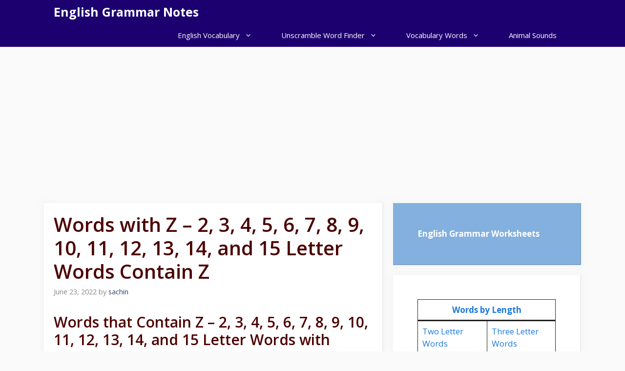

--- FILE ---
content_type: text/html; charset=UTF-8
request_url: https://englishgrammarnotes.com/words-with-z/
body_size: 11309
content:
<!DOCTYPE html><html lang="en-US"><head><meta charset="UTF-8"><title>Words with Z – 2, 3, 4, 5, 6, 7, 8, 9, 10, 11, 12, 13, 14, and 15 Letter Words Contain Z &#8211; English Grammar Notes</title><meta name='robots' content='max-image-preview:large' /><style>img:is([sizes="auto" i],[sizes^="auto," i]){contain-intrinsic-size:3000px 1500px}</style><meta name="viewport" content="width=device-width, initial-scale=1"><link rel="stylesheet" media="print" onload="this.onload=null;this.media='all';" id="ao_optimized_gfonts" href="https://fonts.googleapis.com/css?family=Open+Sans%3A300%2Cregular%2Citalic%2C600%2C700&amp;display=swap"><link rel='dns-prefetch' href='//stats.wp.com' /><link href='https://fonts.gstatic.com' crossorigin rel='preconnect' /><link href='https://fonts.googleapis.com' crossorigin rel='preconnect' /><link href='https://connect.facebook.net' rel='preconnect' /><link href='https://www.google-analytics.com' rel='preconnect' /><link href='https://www.googletagmanager.com' rel='preconnect' /><link rel="alternate" type="application/rss+xml" title="English Grammar Notes &raquo; Feed" href="https://englishgrammarnotes.com/feed/" /><link rel="alternate" type="application/rss+xml" title="English Grammar Notes &raquo; Comments Feed" href="https://englishgrammarnotes.com/comments/feed/" /><link rel="alternate" type="application/rss+xml" title="English Grammar Notes &raquo; Words with Z – 2, 3, 4, 5, 6, 7, 8, 9, 10, 11, 12, 13, 14, and 15 Letter Words Contain Z Comments Feed" href="https://englishgrammarnotes.com/words-with-z/feed/" /><link rel='stylesheet' id='wp-block-library-css' href='https://englishgrammarnotes.com/wp-includes/css/dist/block-library/style.min.css' media='all' /><style id='classic-theme-styles-inline-css'>/*! This file is auto-generated */
.wp-block-button__link{color:#fff;background-color:#32373c;border-radius:9999px;box-shadow:none;text-decoration:none;padding:calc(.667em + 2px) calc(1.333em + 2px);font-size:1.125em}.wp-block-file__button{background:#32373c;color:#fff;text-decoration:none}</style><link rel='stylesheet' id='wpzoom-social-icons-block-style-css' href='https://englishgrammarnotes.com/wp-content/cache/autoptimize/css/autoptimize_single_f58316e9b2d53befb4986b2ce25fe067.css' media='all' /><link rel='stylesheet' id='mediaelement-css' href='https://englishgrammarnotes.com/wp-includes/js/mediaelement/mediaelementplayer-legacy.min.css' media='all' /><link rel='stylesheet' id='wp-mediaelement-css' href='https://englishgrammarnotes.com/wp-includes/js/mediaelement/wp-mediaelement.min.css' media='all' /><style id='jetpack-sharing-buttons-style-inline-css'>.jetpack-sharing-buttons__services-list{display:flex;flex-direction:row;flex-wrap:wrap;gap:0;list-style-type:none;margin:5px;padding:0}.jetpack-sharing-buttons__services-list.has-small-icon-size{font-size:12px}.jetpack-sharing-buttons__services-list.has-normal-icon-size{font-size:16px}.jetpack-sharing-buttons__services-list.has-large-icon-size{font-size:24px}.jetpack-sharing-buttons__services-list.has-huge-icon-size{font-size:36px}@media print{.jetpack-sharing-buttons__services-list{display:none!important}}.editor-styles-wrapper .wp-block-jetpack-sharing-buttons{gap:0;padding-inline-start:0}ul.jetpack-sharing-buttons__services-list.has-background{padding:1.25em 2.375em}</style><style id='global-styles-inline-css'>:root{--wp--preset--aspect-ratio--square:1;--wp--preset--aspect-ratio--4-3:4/3;--wp--preset--aspect-ratio--3-4:3/4;--wp--preset--aspect-ratio--3-2:3/2;--wp--preset--aspect-ratio--2-3:2/3;--wp--preset--aspect-ratio--16-9:16/9;--wp--preset--aspect-ratio--9-16:9/16;--wp--preset--color--black:#000;--wp--preset--color--cyan-bluish-gray:#abb8c3;--wp--preset--color--white:#fff;--wp--preset--color--pale-pink:#f78da7;--wp--preset--color--vivid-red:#cf2e2e;--wp--preset--color--luminous-vivid-orange:#ff6900;--wp--preset--color--luminous-vivid-amber:#fcb900;--wp--preset--color--light-green-cyan:#7bdcb5;--wp--preset--color--vivid-green-cyan:#00d084;--wp--preset--color--pale-cyan-blue:#8ed1fc;--wp--preset--color--vivid-cyan-blue:#0693e3;--wp--preset--color--vivid-purple:#9b51e0;--wp--preset--color--contrast:var(--contrast);--wp--preset--color--contrast-2:var(--contrast-2);--wp--preset--color--contrast-3:var(--contrast-3);--wp--preset--color--base:var(--base);--wp--preset--color--base-2:var(--base-2);--wp--preset--color--base-3:var(--base-3);--wp--preset--color--accent:var(--accent);--wp--preset--color--accent-2:var(--accent-2);--wp--preset--color--accent-hover:var(--accent-hover);--wp--preset--gradient--vivid-cyan-blue-to-vivid-purple:linear-gradient(135deg,rgba(6,147,227,1) 0%,#9b51e0 100%);--wp--preset--gradient--light-green-cyan-to-vivid-green-cyan:linear-gradient(135deg,#7adcb4 0%,#00d082 100%);--wp--preset--gradient--luminous-vivid-amber-to-luminous-vivid-orange:linear-gradient(135deg,rgba(252,185,0,1) 0%,rgba(255,105,0,1) 100%);--wp--preset--gradient--luminous-vivid-orange-to-vivid-red:linear-gradient(135deg,rgba(255,105,0,1) 0%,#cf2e2e 100%);--wp--preset--gradient--very-light-gray-to-cyan-bluish-gray:linear-gradient(135deg,#eee 0%,#a9b8c3 100%);--wp--preset--gradient--cool-to-warm-spectrum:linear-gradient(135deg,#4aeadc 0%,#9778d1 20%,#cf2aba 40%,#ee2c82 60%,#fb6962 80%,#fef84c 100%);--wp--preset--gradient--blush-light-purple:linear-gradient(135deg,#ffceec 0%,#9896f0 100%);--wp--preset--gradient--blush-bordeaux:linear-gradient(135deg,#fecda5 0%,#fe2d2d 50%,#6b003e 100%);--wp--preset--gradient--luminous-dusk:linear-gradient(135deg,#ffcb70 0%,#c751c0 50%,#4158d0 100%);--wp--preset--gradient--pale-ocean:linear-gradient(135deg,#fff5cb 0%,#b6e3d4 50%,#33a7b5 100%);--wp--preset--gradient--electric-grass:linear-gradient(135deg,#caf880 0%,#71ce7e 100%);--wp--preset--gradient--midnight:linear-gradient(135deg,#020381 0%,#2874fc 100%);--wp--preset--font-size--small:13px;--wp--preset--font-size--medium:20px;--wp--preset--font-size--large:36px;--wp--preset--font-size--x-large:42px;--wp--preset--spacing--20:.44rem;--wp--preset--spacing--30:.67rem;--wp--preset--spacing--40:1rem;--wp--preset--spacing--50:1.5rem;--wp--preset--spacing--60:2.25rem;--wp--preset--spacing--70:3.38rem;--wp--preset--spacing--80:5.06rem;--wp--preset--shadow--natural:6px 6px 9px rgba(0,0,0,.2);--wp--preset--shadow--deep:12px 12px 50px rgba(0,0,0,.4);--wp--preset--shadow--sharp:6px 6px 0px rgba(0,0,0,.2);--wp--preset--shadow--outlined:6px 6px 0px -3px rgba(255,255,255,1),6px 6px rgba(0,0,0,1);--wp--preset--shadow--crisp:6px 6px 0px rgba(0,0,0,1)}:where(.is-layout-flex){gap:.5em}:where(.is-layout-grid){gap:.5em}body .is-layout-flex{display:flex}.is-layout-flex{flex-wrap:wrap;align-items:center}.is-layout-flex>:is(*,div){margin:0}body .is-layout-grid{display:grid}.is-layout-grid>:is(*,div){margin:0}:where(.wp-block-columns.is-layout-flex){gap:2em}:where(.wp-block-columns.is-layout-grid){gap:2em}:where(.wp-block-post-template.is-layout-flex){gap:1.25em}:where(.wp-block-post-template.is-layout-grid){gap:1.25em}.has-black-color{color:var(--wp--preset--color--black) !important}.has-cyan-bluish-gray-color{color:var(--wp--preset--color--cyan-bluish-gray) !important}.has-white-color{color:var(--wp--preset--color--white) !important}.has-pale-pink-color{color:var(--wp--preset--color--pale-pink) !important}.has-vivid-red-color{color:var(--wp--preset--color--vivid-red) !important}.has-luminous-vivid-orange-color{color:var(--wp--preset--color--luminous-vivid-orange) !important}.has-luminous-vivid-amber-color{color:var(--wp--preset--color--luminous-vivid-amber) !important}.has-light-green-cyan-color{color:var(--wp--preset--color--light-green-cyan) !important}.has-vivid-green-cyan-color{color:var(--wp--preset--color--vivid-green-cyan) !important}.has-pale-cyan-blue-color{color:var(--wp--preset--color--pale-cyan-blue) !important}.has-vivid-cyan-blue-color{color:var(--wp--preset--color--vivid-cyan-blue) !important}.has-vivid-purple-color{color:var(--wp--preset--color--vivid-purple) !important}.has-black-background-color{background-color:var(--wp--preset--color--black) !important}.has-cyan-bluish-gray-background-color{background-color:var(--wp--preset--color--cyan-bluish-gray) !important}.has-white-background-color{background-color:var(--wp--preset--color--white) !important}.has-pale-pink-background-color{background-color:var(--wp--preset--color--pale-pink) !important}.has-vivid-red-background-color{background-color:var(--wp--preset--color--vivid-red) !important}.has-luminous-vivid-orange-background-color{background-color:var(--wp--preset--color--luminous-vivid-orange) !important}.has-luminous-vivid-amber-background-color{background-color:var(--wp--preset--color--luminous-vivid-amber) !important}.has-light-green-cyan-background-color{background-color:var(--wp--preset--color--light-green-cyan) !important}.has-vivid-green-cyan-background-color{background-color:var(--wp--preset--color--vivid-green-cyan) !important}.has-pale-cyan-blue-background-color{background-color:var(--wp--preset--color--pale-cyan-blue) !important}.has-vivid-cyan-blue-background-color{background-color:var(--wp--preset--color--vivid-cyan-blue) !important}.has-vivid-purple-background-color{background-color:var(--wp--preset--color--vivid-purple) !important}.has-black-border-color{border-color:var(--wp--preset--color--black) !important}.has-cyan-bluish-gray-border-color{border-color:var(--wp--preset--color--cyan-bluish-gray) !important}.has-white-border-color{border-color:var(--wp--preset--color--white) !important}.has-pale-pink-border-color{border-color:var(--wp--preset--color--pale-pink) !important}.has-vivid-red-border-color{border-color:var(--wp--preset--color--vivid-red) !important}.has-luminous-vivid-orange-border-color{border-color:var(--wp--preset--color--luminous-vivid-orange) !important}.has-luminous-vivid-amber-border-color{border-color:var(--wp--preset--color--luminous-vivid-amber) !important}.has-light-green-cyan-border-color{border-color:var(--wp--preset--color--light-green-cyan) !important}.has-vivid-green-cyan-border-color{border-color:var(--wp--preset--color--vivid-green-cyan) !important}.has-pale-cyan-blue-border-color{border-color:var(--wp--preset--color--pale-cyan-blue) !important}.has-vivid-cyan-blue-border-color{border-color:var(--wp--preset--color--vivid-cyan-blue) !important}.has-vivid-purple-border-color{border-color:var(--wp--preset--color--vivid-purple) !important}.has-vivid-cyan-blue-to-vivid-purple-gradient-background{background:var(--wp--preset--gradient--vivid-cyan-blue-to-vivid-purple) !important}.has-light-green-cyan-to-vivid-green-cyan-gradient-background{background:var(--wp--preset--gradient--light-green-cyan-to-vivid-green-cyan) !important}.has-luminous-vivid-amber-to-luminous-vivid-orange-gradient-background{background:var(--wp--preset--gradient--luminous-vivid-amber-to-luminous-vivid-orange) !important}.has-luminous-vivid-orange-to-vivid-red-gradient-background{background:var(--wp--preset--gradient--luminous-vivid-orange-to-vivid-red) !important}.has-very-light-gray-to-cyan-bluish-gray-gradient-background{background:var(--wp--preset--gradient--very-light-gray-to-cyan-bluish-gray) !important}.has-cool-to-warm-spectrum-gradient-background{background:var(--wp--preset--gradient--cool-to-warm-spectrum) !important}.has-blush-light-purple-gradient-background{background:var(--wp--preset--gradient--blush-light-purple) !important}.has-blush-bordeaux-gradient-background{background:var(--wp--preset--gradient--blush-bordeaux) !important}.has-luminous-dusk-gradient-background{background:var(--wp--preset--gradient--luminous-dusk) !important}.has-pale-ocean-gradient-background{background:var(--wp--preset--gradient--pale-ocean) !important}.has-electric-grass-gradient-background{background:var(--wp--preset--gradient--electric-grass) !important}.has-midnight-gradient-background{background:var(--wp--preset--gradient--midnight) !important}.has-small-font-size{font-size:var(--wp--preset--font-size--small) !important}.has-medium-font-size{font-size:var(--wp--preset--font-size--medium) !important}.has-large-font-size{font-size:var(--wp--preset--font-size--large) !important}.has-x-large-font-size{font-size:var(--wp--preset--font-size--x-large) !important}:where(.wp-block-post-template.is-layout-flex){gap:1.25em}:where(.wp-block-post-template.is-layout-grid){gap:1.25em}:where(.wp-block-columns.is-layout-flex){gap:2em}:where(.wp-block-columns.is-layout-grid){gap:2em}:root :where(.wp-block-pullquote){font-size:1.5em;line-height:1.6}</style><link rel='stylesheet' id='generate-comments-css' href='https://englishgrammarnotes.com/wp-content/themes/generatepress/assets/css/components/comments.min.css' media='all' /><link rel='stylesheet' id='generate-widget-areas-css' href='https://englishgrammarnotes.com/wp-content/themes/generatepress/assets/css/components/widget-areas.min.css' media='all' /><link rel='stylesheet' id='generate-style-css' href='https://englishgrammarnotes.com/wp-content/themes/generatepress/assets/css/main.min.css' media='all' /><style id='generate-style-inline-css'>body{background-color:var(--base);color:var(--contrast)}a{color:#1b78e2}a:hover,a:focus,a:active{color:var(--accent-hover)}.grid-container{max-width:1100px}.wp-block-group__inner-container{max-width:1100px;margin-left:auto;margin-right:auto}:root{--contrast:#212121;--contrast-2:#2f4468;--contrast-3:#878787;--base:#fafafa;--base-2:#f7f8f9;--base-3:#fff;--accent:#242226;--accent-2:#1b78e2;--accent-hover:#35343a}:root .has-contrast-color{color:var(--contrast)}:root .has-contrast-background-color{background-color:var(--contrast)}:root .has-contrast-2-color{color:var(--contrast-2)}:root .has-contrast-2-background-color{background-color:var(--contrast-2)}:root .has-contrast-3-color{color:var(--contrast-3)}:root .has-contrast-3-background-color{background-color:var(--contrast-3)}:root .has-base-color{color:var(--base)}:root .has-base-background-color{background-color:var(--base)}:root .has-base-2-color{color:var(--base-2)}:root .has-base-2-background-color{background-color:var(--base-2)}:root .has-base-3-color{color:var(--base-3)}:root .has-base-3-background-color{background-color:var(--base-3)}:root .has-accent-color{color:var(--accent)}:root .has-accent-background-color{background-color:var(--accent)}:root .has-accent-2-color{color:var(--accent-2)}:root .has-accent-2-background-color{background-color:var(--accent-2)}:root .has-accent-hover-color{color:var(--accent-hover)}:root .has-accent-hover-background-color{background-color:var(--accent-hover)}body,button,input,select,textarea{font-family:Open Sans,sans-serif;font-size:17px}.main-title{font-size:25px}.widget-title{font-weight:600}button:not(.menu-toggle),html input[type=button],input[type=reset],input[type=submit],.button,.wp-block-button .wp-block-button__link{font-size:15px}h1{font-weight:600;font-size:40px}h2{font-weight:600;font-size:30px}h3{font-size:20px}.top-bar{background-color:#636363;color:#fff}.top-bar a{color:#fff}.top-bar a:hover{color:#303030}.site-header{background-color:#fff;color:#3a3a3a}.site-header a{color:#3a3a3a}.main-title a,.main-title a:hover{color:#fff}.site-description{color:#757575}.main-navigation,.main-navigation ul ul{background-color:#1c0070}.main-navigation .main-nav ul li a,.main-navigation .menu-toggle,.main-navigation .menu-bar-items{color:#fff}.main-navigation .main-nav ul li:not([class*=current-menu-]):hover>a,.main-navigation .main-nav ul li:not([class*=current-menu-]):focus>a,.main-navigation .main-nav ul li.sfHover:not([class*=current-menu-])>a,.main-navigation .menu-bar-item:hover>a,.main-navigation .menu-bar-item.sfHover>a{color:#fff}button.menu-toggle:hover,button.menu-toggle:focus{color:#fff}.navigation-search input[type=search],.navigation-search input[type=search]:active,.navigation-search input[type=search]:focus,.main-navigation .main-nav ul li.search-item.active>a,.main-navigation .menu-bar-items .search-item.active>a{color:#fff;background-color:#1c0070;opacity:1}.separate-containers .inside-article,.separate-containers .comments-area,.separate-containers .page-header,.one-container .container,.separate-containers .paging-navigation,.inside-page-header{background-color:#fff}.inside-article a,.paging-navigation a,.comments-area a,.page-header a{color:#1e72bd}.inside-article a:hover,.paging-navigation a:hover,.comments-area a:hover,.page-header a:hover{color:#1e72bd}.entry-title a{color:var(--contrast-2)}.entry-title a:hover{color:var(--accent-hover)}.entry-meta{color:var(--contrast-3)}.entry-meta a{color:var(--contrast-2)}.entry-meta a:hover{color:var(--accent-hover)}h1{color:#4c0200}h2{color:#4c0200}h3{color:#4c0200}.sidebar .widget{background-color:#fff}.sidebar .widget a{color:var(--accent-2)}.sidebar .widget a:hover{color:var(--accent-hover)}.sidebar .widget .widget-title{color:#000}.footer-widgets{color:var(--base-3);background-color:var(--contrast-2)}.footer-widgets a{color:var(--base-3)}.footer-widgets a:hover{color:var(--base-3)}.footer-widgets .widget-title{color:var(--base-2)}.site-info{color:var(--contrast-2)}.site-info a{color:var(--contrast-2)}.site-info a:hover{color:var(--accent-hover)}.footer-bar .widget_nav_menu .current-menu-item a{color:var(--accent-hover)}input[type=text],input[type=email],input[type=url],input[type=password],input[type=search],input[type=tel],input[type=number],textarea,select{color:var(--contrast);background-color:#fafafa;border-color:var(--contrast)}input[type=text]:focus,input[type=email]:focus,input[type=url]:focus,input[type=password]:focus,input[type=search]:focus,input[type=tel]:focus,input[type=number]:focus,textarea:focus,select:focus{color:var(--contrast-3);background-color:#fff;border-color:var(--contrast-3)}button,html input[type=button],input[type=reset],input[type=submit],a.button,a.wp-block-button__link:not(.has-background){color:#fff;background-color:var(--accent)}button:hover,html input[type=button]:hover,input[type=reset]:hover,input[type=submit]:hover,a.button:hover,button:focus,html input[type=button]:focus,input[type=reset]:focus,input[type=submit]:focus,a.button:focus,a.wp-block-button__link:not(.has-background):active,a.wp-block-button__link:not(.has-background):focus,a.wp-block-button__link:not(.has-background):hover{color:#fff;background-color:var(--accent-hover)}a.generate-back-to-top{background-color:rgba(0,0,0,.4);color:#fff}a.generate-back-to-top:hover,a.generate-back-to-top:focus{background-color:rgba(0,0,0,.6);color:#fff}:root{--gp-search-modal-bg-color:var(--base-3);--gp-search-modal-text-color:var(--contrast);--gp-search-modal-overlay-bg-color:rgba(0,0,0,.2)}@media (max-width:768px){.main-navigation .menu-bar-item:hover>a,.main-navigation .menu-bar-item.sfHover>a{background:0 0;color:#fff}}.inside-top-bar{padding:10px}.inside-header{padding:40px}.nav-below-header .main-navigation .inside-navigation.grid-container,.nav-above-header .main-navigation .inside-navigation.grid-container{padding:0 10px}.separate-containers .inside-article,.separate-containers .comments-area,.separate-containers .page-header,.separate-containers .paging-navigation,.one-container .site-content,.inside-page-header{padding:20px}.site-main .wp-block-group__inner-container{padding:20px}.separate-containers .paging-navigation{padding-top:20px;padding-bottom:20px}.entry-content .alignwide,body:not(.no-sidebar) .entry-content .alignfull{margin-left:-20px;width:calc(100% + 40px);max-width:calc(100% + 40px)}.one-container.right-sidebar .site-main,.one-container.both-right .site-main{margin-right:20px}.one-container.left-sidebar .site-main,.one-container.both-left .site-main{margin-left:20px}.one-container.both-sidebars .site-main{margin:0 20px}.one-container.archive .post:not(:last-child):not(.is-loop-template-item),.one-container.blog .post:not(:last-child):not(.is-loop-template-item){padding-bottom:20px}.main-navigation .main-nav ul li a,.menu-toggle,.main-navigation .menu-bar-item>a{padding-left:30px;padding-right:30px;line-height:48px}.main-navigation .main-nav ul ul li a{padding:10px 30px}.navigation-search input[type=search]{height:48px}.rtl .menu-item-has-children .dropdown-menu-toggle{padding-left:30px}.menu-item-has-children .dropdown-menu-toggle{padding-right:30px}.rtl .main-navigation .main-nav ul li.menu-item-has-children>a{padding-right:30px}.widget-area .widget{padding:50px}.inside-site-info{padding:20px}@media (max-width:768px){.separate-containers .inside-article,.separate-containers .comments-area,.separate-containers .page-header,.separate-containers .paging-navigation,.one-container .site-content,.inside-page-header{padding:30px}.site-main .wp-block-group__inner-container{padding:30px}.inside-site-info{padding-right:10px;padding-left:10px}.entry-content .alignwide,body:not(.no-sidebar) .entry-content .alignfull{margin-left:-30px;width:calc(100% + 60px);max-width:calc(100% + 60px)}.one-container .site-main .paging-navigation{margin-bottom:20px}}.is-right-sidebar{width:35%}.is-left-sidebar{width:25%}.site-content .content-area{width:65%}@media (max-width:768px){.main-navigation .menu-toggle,.sidebar-nav-mobile:not(#sticky-placeholder){display:block}.main-navigation ul,.gen-sidebar-nav,.main-navigation:not(.slideout-navigation):not(.toggled) .main-nav>ul,.has-inline-mobile-toggle #site-navigation .inside-navigation>*:not(.navigation-search):not(.main-nav){display:none}.nav-align-right .inside-navigation,.nav-align-center .inside-navigation{justify-content:space-between}}.main-navigation .main-nav ul li a,.menu-toggle,.main-navigation .menu-bar-item>a{transition:line-height .3s ease}.main-navigation.toggled .main-nav>ul{background-color:#1c0070}.sticky-enabled .gen-sidebar-nav.is_stuck .main-navigation{margin-bottom:0}.sticky-enabled .gen-sidebar-nav.is_stuck{z-index:500}.sticky-enabled .main-navigation.is_stuck{box-shadow:0 2px 2px -2px rgba(0,0,0,.2)}.navigation-stick:not(.gen-sidebar-nav){left:0;right:0;width:100% !important}.nav-float-right .navigation-stick{width:100% !important;left:0}.nav-float-right .navigation-stick .navigation-branding{margin-right:auto}.main-navigation.has-sticky-branding:not(.grid-container) .inside-navigation:not(.grid-container) .navigation-branding{margin-left:10px}</style><link rel='stylesheet' id='recent-posts-widget-with-thumbnails-public-style-css' href='https://englishgrammarnotes.com/wp-content/cache/autoptimize/css/autoptimize_single_7657f98b27db157ee9e3ec041b6d17b2.css' media='all' /><link rel='stylesheet' id='wpzoom-social-icons-socicon-css' href='https://englishgrammarnotes.com/wp-content/cache/autoptimize/css/autoptimize_single_968048ab17948ff12b1df618ee6efdf9.css' media='all' /><link rel='stylesheet' id='wpzoom-social-icons-genericons-css' href='https://englishgrammarnotes.com/wp-content/cache/autoptimize/css/autoptimize_single_cac19de39b4b14e0b8aaa90d06bfe696.css' media='all' /><link rel='stylesheet' id='wpzoom-social-icons-academicons-css' href='https://englishgrammarnotes.com/wp-content/plugins/social-icons-widget-by-wpzoom/assets/css/academicons.min.css' media='all' /><link rel='stylesheet' id='wpzoom-social-icons-font-awesome-3-css' href='https://englishgrammarnotes.com/wp-content/plugins/social-icons-widget-by-wpzoom/assets/css/font-awesome-3.min.css' media='all' /><link rel='stylesheet' id='dashicons-css' href='https://englishgrammarnotes.com/wp-includes/css/dashicons.min.css' media='all' /><link rel='stylesheet' id='wpzoom-social-icons-styles-css' href='https://englishgrammarnotes.com/wp-content/cache/autoptimize/css/autoptimize_single_ff0fe79a84cc0bca49a1954b6be655e4.css' media='all' /><link rel='stylesheet' id='generate-navigation-branding-css' href='https://englishgrammarnotes.com/wp-content/plugins/gp-premium/menu-plus/functions/css/navigation-branding-flex.min.css' media='all' /><style id='generate-navigation-branding-inline-css'>.main-navigation.has-branding .inside-navigation.grid-container,.main-navigation.has-branding.grid-container .inside-navigation:not(.grid-container){padding:0 20px}.main-navigation.has-branding:not(.grid-container) .inside-navigation:not(.grid-container) .navigation-branding{margin-left:10px}.navigation-branding img,.site-logo.mobile-header-logo img{height:48px;width:auto}.navigation-branding .main-title{line-height:48px}@media (max-width:768px){.main-navigation.has-branding.nav-align-center .menu-bar-items,.main-navigation.has-sticky-branding.navigation-stick.nav-align-center .menu-bar-items{margin-left:auto}.navigation-branding{margin-right:auto;margin-left:10px}.navigation-branding .main-title,.mobile-header-navigation .site-logo{margin-left:10px}.main-navigation.has-branding .inside-navigation.grid-container{padding:0}}</style><link rel='preload' as='font'  id='wpzoom-social-icons-font-academicons-woff2-css' href='https://englishgrammarnotes.com/wp-content/plugins/social-icons-widget-by-wpzoom/assets/font/academicons.woff2' type='font/woff2' crossorigin /><link rel='preload' as='font'  id='wpzoom-social-icons-font-fontawesome-3-woff2-css' href='https://englishgrammarnotes.com/wp-content/plugins/social-icons-widget-by-wpzoom/assets/font/fontawesome-webfont.woff2' type='font/woff2' crossorigin /><link rel='preload' as='font'  id='wpzoom-social-icons-font-genericons-woff-css' href='https://englishgrammarnotes.com/wp-content/plugins/social-icons-widget-by-wpzoom/assets/font/Genericons.woff' type='font/woff' crossorigin /><link rel='preload' as='font'  id='wpzoom-social-icons-font-socicon-woff2-css' href='https://englishgrammarnotes.com/wp-content/plugins/social-icons-widget-by-wpzoom/assets/font/socicon.woff2' type='font/woff2' crossorigin /> <script src="https://englishgrammarnotes.com/wp-includes/js/jquery/jquery.min.js" id="jquery-core-js"></script> <script defer src="https://englishgrammarnotes.com/wp-includes/js/jquery/jquery-migrate.min.js" id="jquery-migrate-js"></script> <link rel="https://api.w.org/" href="https://englishgrammarnotes.com/wp-json/" /><link rel="alternate" title="JSON" type="application/json" href="https://englishgrammarnotes.com/wp-json/wp/v2/posts/4706" /><link rel="EditURI" type="application/rsd+xml" title="RSD" href="https://englishgrammarnotes.com/xmlrpc.php?rsd" /><meta name="generator" content="WordPress 6.8.3" /><link rel="canonical" href="https://englishgrammarnotes.com/words-with-z/" /><link rel='shortlink' href='https://englishgrammarnotes.com/?p=4706' /><link rel="alternate" title="oEmbed (JSON)" type="application/json+oembed" href="https://englishgrammarnotes.com/wp-json/oembed/1.0/embed?url=https%3A%2F%2Fenglishgrammarnotes.com%2Fwords-with-z%2F" /><link rel="alternate" title="oEmbed (XML)" type="text/xml+oembed" href="https://englishgrammarnotes.com/wp-json/oembed/1.0/embed?url=https%3A%2F%2Fenglishgrammarnotes.com%2Fwords-with-z%2F&#038;format=xml" /> <script data-ad-client="ca-pub-7185317728182714" async src="https://pagead2.googlesyndication.com/pagead/js/adsbygoogle.js"></script> <style>img#wpstats{display:none}</style><link rel="pingback" href="https://englishgrammarnotes.com/xmlrpc.php"><link rel="icon" href="https://englishgrammarnotes.com/wp-content/uploads/2021/12/cropped-English-Grammar-Notes-1-32x32.png" sizes="32x32" /><link rel="icon" href="https://englishgrammarnotes.com/wp-content/uploads/2021/12/cropped-English-Grammar-Notes-1-192x192.png" sizes="192x192" /><link rel="apple-touch-icon" href="https://englishgrammarnotes.com/wp-content/uploads/2021/12/cropped-English-Grammar-Notes-1-180x180.png" /><meta name="msapplication-TileImage" content="https://englishgrammarnotes.com/wp-content/uploads/2021/12/cropped-English-Grammar-Notes-1-270x270.png" /><style id="wp-custom-css">.inside-article,.sidebar .widget,.comments-area{border-right:2px solid rgba(0,0,0,.07);border-bottom:2px solid rgba(0,0,0,.07);box-shadow:0 0 10px rgba(232,234,237,.5)}.sidebar .widget:first-child,.sidebar .widget:first-child .widget-title{background-color:#83b0de;color:#fff}.sidebar .widget:first-child a,.sidebar .widget:first-child a:hover{color:#fff}.separate-containers .page-header{background:0 0;padding-top:20px;padding-bottom:20px}.page-header h1{font-size:1.5em}.button,.wp-block-button .wp-block-button__link{padding:15px 25px}@media (max-width:768px){.post-image img{max-width:100%}}</style></head><body class="wp-singular post-template-default single single-post postid-4706 single-format-standard wp-embed-responsive wp-theme-generatepress post-image-above-header post-image-aligned-center sticky-menu-no-transition sticky-enabled both-sticky-menu right-sidebar nav-below-header separate-containers header-aligned-left dropdown-hover" itemtype="https://schema.org/Blog" itemscope> <a class="screen-reader-text skip-link" href="#content" title="Skip to content">Skip to content</a><nav class="has-branding main-navigation nav-align-right sub-menu-left" id="site-navigation" aria-label="Primary"  itemtype="https://schema.org/SiteNavigationElement" itemscope><div class="inside-navigation grid-container"><div class="navigation-branding"><p class="main-title" itemprop="headline"> <a href="https://englishgrammarnotes.com/" rel="home"> English Grammar Notes </a></p></div> <button class="menu-toggle" aria-controls="primary-menu" aria-expanded="false"> <span class="gp-icon icon-menu-bars"><svg viewBox="0 0 512 512" aria-hidden="true" xmlns="http://www.w3.org/2000/svg" width="1em" height="1em"><path d="M0 96c0-13.255 10.745-24 24-24h464c13.255 0 24 10.745 24 24s-10.745 24-24 24H24c-13.255 0-24-10.745-24-24zm0 160c0-13.255 10.745-24 24-24h464c13.255 0 24 10.745 24 24s-10.745 24-24 24H24c-13.255 0-24-10.745-24-24zm0 160c0-13.255 10.745-24 24-24h464c13.255 0 24 10.745 24 24s-10.745 24-24 24H24c-13.255 0-24-10.745-24-24z" /></svg><svg viewBox="0 0 512 512" aria-hidden="true" xmlns="http://www.w3.org/2000/svg" width="1em" height="1em"><path d="M71.029 71.029c9.373-9.372 24.569-9.372 33.942 0L256 222.059l151.029-151.03c9.373-9.372 24.569-9.372 33.942 0 9.372 9.373 9.372 24.569 0 33.942L289.941 256l151.03 151.029c9.372 9.373 9.372 24.569 0 33.942-9.373 9.372-24.569 9.372-33.942 0L256 289.941l-151.029 151.03c-9.373 9.372-24.569 9.372-33.942 0-9.372-9.373-9.372-24.569 0-33.942L222.059 256 71.029 104.971c-9.372-9.373-9.372-24.569 0-33.942z" /></svg></span><span class="mobile-menu">Menu</span> </button><div id="primary-menu" class="main-nav"><ul id="menu-english-grammar" class=" menu sf-menu"><li id="menu-item-2203" class="menu-item menu-item-type-custom menu-item-object-custom menu-item-has-children menu-item-2203"><a href="https://englishgrammarnotes.com/english-vocabulary-words/">English Vocabulary<span role="presentation" class="dropdown-menu-toggle"><span class="gp-icon icon-arrow"><svg viewBox="0 0 330 512" aria-hidden="true" xmlns="http://www.w3.org/2000/svg" width="1em" height="1em"><path d="M305.913 197.085c0 2.266-1.133 4.815-2.833 6.514L171.087 335.593c-1.7 1.7-4.249 2.832-6.515 2.832s-4.815-1.133-6.515-2.832L26.064 203.599c-1.7-1.7-2.832-4.248-2.832-6.514s1.132-4.816 2.832-6.515l14.162-14.163c1.7-1.699 3.966-2.832 6.515-2.832 2.266 0 4.815 1.133 6.515 2.832l111.316 111.317 111.316-111.317c1.7-1.699 4.249-2.832 6.515-2.832s4.815 1.133 6.515 2.832l14.162 14.163c1.7 1.7 2.833 4.249 2.833 6.515z" /></svg></span></span></a><ul class="sub-menu"><li id="menu-item-4314" class="menu-item menu-item-type-custom menu-item-object-custom menu-item-4314"><a href="https://englishgrammarnotes.com/english-grammar-worksheets/">English Grammar</a></li><li id="menu-item-77" class="menu-item menu-item-type-custom menu-item-object-custom menu-item-77"><a href="https://englishgrammarnotes.com/english-idioms/">English Idioms</a></li></ul></li><li id="menu-item-5693" class="menu-item menu-item-type-custom menu-item-object-custom menu-item-has-children menu-item-5693"><a href="https://englishgrammarnotes.com/unscramble-word-finder/">Unscramble Word Finder<span role="presentation" class="dropdown-menu-toggle"><span class="gp-icon icon-arrow"><svg viewBox="0 0 330 512" aria-hidden="true" xmlns="http://www.w3.org/2000/svg" width="1em" height="1em"><path d="M305.913 197.085c0 2.266-1.133 4.815-2.833 6.514L171.087 335.593c-1.7 1.7-4.249 2.832-6.515 2.832s-4.815-1.133-6.515-2.832L26.064 203.599c-1.7-1.7-2.832-4.248-2.832-6.514s1.132-4.816 2.832-6.515l14.162-14.163c1.7-1.699 3.966-2.832 6.515-2.832 2.266 0 4.815 1.133 6.515 2.832l111.316 111.317 111.316-111.317c1.7-1.699 4.249-2.832 6.515-2.832s4.815 1.133 6.515 2.832l14.162 14.163c1.7 1.7 2.833 4.249 2.833 6.515z" /></svg></span></span></a><ul class="sub-menu"><li id="menu-item-5694" class="menu-item menu-item-type-custom menu-item-object-custom menu-item-5694"><a href="https://englishgrammarnotes.com/unscramble-word-finder/#words_by_length">Words by Length</a></li><li id="menu-item-5695" class="menu-item menu-item-type-custom menu-item-object-custom menu-item-5695"><a href="https://englishgrammarnotes.com/words-with-letters/">Words with Letters</a></li><li id="menu-item-5696" class="menu-item menu-item-type-custom menu-item-object-custom menu-item-5696"><a href="https://englishgrammarnotes.com/words-that-start-with-letters/">Words that Start with Letters</a></li><li id="menu-item-5697" class="menu-item menu-item-type-custom menu-item-object-custom menu-item-5697"><a href="https://englishgrammarnotes.com/words-that-end-with-letters/">Words that End with Letters</a></li></ul></li><li id="menu-item-5699" class="menu-item menu-item-type-custom menu-item-object-custom menu-item-has-children menu-item-5699"><a href="https://englishgrammarnotes.com/english-vocabulary-words/">Vocabulary Words<span role="presentation" class="dropdown-menu-toggle"><span class="gp-icon icon-arrow"><svg viewBox="0 0 330 512" aria-hidden="true" xmlns="http://www.w3.org/2000/svg" width="1em" height="1em"><path d="M305.913 197.085c0 2.266-1.133 4.815-2.833 6.514L171.087 335.593c-1.7 1.7-4.249 2.832-6.515 2.832s-4.815-1.133-6.515-2.832L26.064 203.599c-1.7-1.7-2.832-4.248-2.832-6.514s1.132-4.816 2.832-6.515l14.162-14.163c1.7-1.699 3.966-2.832 6.515-2.832 2.266 0 4.815 1.133 6.515 2.832l111.316 111.317 111.316-111.317c1.7-1.699 4.249-2.832 6.515-2.832s4.815 1.133 6.515 2.832l14.162 14.163c1.7 1.7 2.833 4.249 2.833 6.515z" /></svg></span></span></a><ul class="sub-menu"><li id="menu-item-5701" class="menu-item menu-item-type-custom menu-item-object-custom menu-item-5701"><a href="https://englishgrammarnotes.com/words-with-friends-cheat/">Words with Friends Cheat</a></li><li id="menu-item-5700" class="menu-item menu-item-type-custom menu-item-object-custom menu-item-5700"><a href="https://englishgrammarnotes.com/common-words/">Common Words</a></li><li id="menu-item-5702" class="menu-item menu-item-type-custom menu-item-object-custom menu-item-5702"><a href="https://englishgrammarnotes.com/compound-words/">Compound Words</a></li><li id="menu-item-5705" class="menu-item menu-item-type-custom menu-item-object-custom menu-item-5705"><a href="https://englishgrammarnotes.com/opposite-words/">Opposite Words</a></li><li id="menu-item-5706" class="menu-item menu-item-type-custom menu-item-object-custom menu-item-5706"><a href="https://englishgrammarnotes.com/funny-words/">Funny Words</a></li><li id="menu-item-5704" class="menu-item menu-item-type-custom menu-item-object-custom menu-item-5704"><a href="https://englishgrammarnotes.com/sight-words/">Sight Words</a></li><li id="menu-item-5707" class="menu-item menu-item-type-custom menu-item-object-custom menu-item-5707"><a href="https://englishgrammarnotes.com/negative-words/">Negative Words</a></li><li id="menu-item-5709" class="menu-item menu-item-type-custom menu-item-object-custom menu-item-5709"><a href="https://englishgrammarnotes.com/cool-words/">Cool Words</a></li><li id="menu-item-5708" class="menu-item menu-item-type-custom menu-item-object-custom menu-item-5708"><a href="https://englishgrammarnotes.com/beautiful-words/">Beautiful Words</a></li></ul></li><li id="menu-item-5703" class="menu-item menu-item-type-custom menu-item-object-custom menu-item-5703"><a href="https://englishgrammarnotes.com/animal-sounds/">Animal Sounds</a></li></ul></div></div></nav><div class="site grid-container container hfeed" id="page"><div class="site-content" id="content"><div class="content-area" id="primary"><main class="site-main" id="main"><article id="post-4706" class="post-4706 post type-post status-publish format-standard hentry category-vocabulary" itemtype="https://schema.org/CreativeWork" itemscope><div class="inside-article"><header class="entry-header"><h1 class="entry-title" itemprop="headline">Words with Z – 2, 3, 4, 5, 6, 7, 8, 9, 10, 11, 12, 13, 14, and 15 Letter Words Contain Z</h1><div class="entry-meta"> <span class="posted-on"><time class="updated" datetime="2022-06-24T10:36:55+05:30" itemprop="dateModified">June 24, 2022</time><time class="entry-date published" datetime="2022-06-23T12:21:18+05:30" itemprop="datePublished">June 23, 2022</time></span> <span class="byline">by <span class="author vcard" itemprop="author" itemtype="https://schema.org/Person" itemscope><a class="url fn n" href="https://englishgrammarnotes.com/author/sachin/" title="View all posts by sachin" rel="author" itemprop="url"><span class="author-name" itemprop="name">sachin</span></a></span></span></div></header><div class="entry-content" itemprop="text"><h2>Words that Contain Z – 2, 3, 4, 5, 6, 7, 8, 9, 10, 11, 12, 13, 14, and 15 Letter Words with Letter Z</h2><table border="2"><tbody><tr><td><a href="https://englishgrammarnotes.com/2-letter-words-with-z/">2 Letter Words that Contain Z</a></td><td><a href="https://englishgrammarnotes.com/3-letter-words-with-z/">3 Letter Words that Contain Z</a></td></tr><tr><td><a href="https://englishgrammarnotes.com/4-letter-words-with-z/">4 Letter Words that Contain Z</a></td><td><a href="https://englishgrammarnotes.com/5-letter-words-with-z/">5 Letter Words that Contain Z</a></td></tr><tr><td><a href="https://englishgrammarnotes.com/6-letter-words-with-z/">6 Letter Words that Contain Z</a></td><td><a href="https://englishgrammarnotes.com/7-letter-words-with-z/">7 Letter Words that Contain Z</a></td></tr><tr><td><a href="https://englishgrammarnotes.com/8-letter-words-with-z/">8 Letter Words that Contain Z</a></td><td><a href="https://englishgrammarnotes.com/9-letter-words-with-z/">9 Letter Words that Contain Z</a></td></tr><tr><td><a href="https://englishgrammarnotes.com/10-letter-words-with-z/">10 Letter Words that Contain Z</a></td><td><a href="https://englishgrammarnotes.com/11-letter-words-with-z/">11 Letter Words that Contain Z</a></td></tr><tr><td><a href="https://englishgrammarnotes.com/12-letter-words-with-z/">12 Letter Words that Contain Z</a></td><td><a href="https://englishgrammarnotes.com/13-letter-words-with-z/">13 Letter Words that Contain Z</a></td></tr><tr><td><a href="https://englishgrammarnotes.com/14-letter-words-with-z/">14 Letter Words that Contain Z</a></td><td><a href="https://englishgrammarnotes.com/15-letter-words-with-z/">15 Letter Words that Contain Z</a></td></tr></tbody></table><h3>Find Words by Length</h3><table><thead><tr><th colspan="2"><a href="https://englishgrammarnotes.com/unscramble-word-finder/#words_by_length">Words by Length</a></th></tr></thead><tbody><tr><td><a href="https://englishgrammarnotes.com/two-letter-words/#2_letter">Two Letter Words</a></td><td><a href="https://englishgrammarnotes.com/three-letter-words/#3_letter">Three Letter Words</a></td></tr><tr><td><a href="https://englishgrammarnotes.com/four-letter-words/#4_letter">Four Letter Words</a></td><td><a href="https://englishgrammarnotes.com/five-letter-words/#5_letter">Five Letter Words</a></td></tr><tr><td><a href="https://englishgrammarnotes.com/six-letter-words/#6_letter">Six Letter Words</a></td><td><a href="https://englishgrammarnotes.com/seven-letter-words/#7_letter">Seven Letter Words</a></td></tr><tr><td><a href="https://englishgrammarnotes.com/eight-letter-words/#8_letter">Eight Letter Words</a></td><td><a href="https://englishgrammarnotes.com/nine-letter-words/#9_letter">Nine Letter Words</a></td></tr><tr><td><a href="https://englishgrammarnotes.com/ten-letter-words/#10_letter">Ten Letter Words</a></td><td><a href="https://englishgrammarnotes.com/eleven-letter-words/#11_letter">Eleven Letter Words</a></td></tr><tr><td><a href="https://englishgrammarnotes.com/twelve-letter-words/#12_letter">Twelve Letter Words</a></td><td><a href="https://englishgrammarnotes.com/thirteen-letter-words/#13_letter">Thirteen Letter Words</a></td></tr><tr><td><a href="https://englishgrammarnotes.com/14-letter-words/#14_letter">Fourteen Letter Words</a></td><td><a href="https://englishgrammarnotes.com/15-letter-words/#15_letter">Fifteen Letter Words</a></td></tr></tbody></table></div><footer class="entry-meta" aria-label="Entry meta"> <span class="cat-links"><span class="gp-icon icon-categories"><svg viewBox="0 0 512 512" aria-hidden="true" xmlns="http://www.w3.org/2000/svg" width="1em" height="1em"><path d="M0 112c0-26.51 21.49-48 48-48h110.014a48 48 0 0143.592 27.907l12.349 26.791A16 16 0 00228.486 128H464c26.51 0 48 21.49 48 48v224c0 26.51-21.49 48-48 48H48c-26.51 0-48-21.49-48-48V112z" /></svg></span><span class="screen-reader-text">Categories </span><a href="https://englishgrammarnotes.com/category/vocabulary/" rel="category tag">Vocabulary</a></span><nav id="nav-below" class="post-navigation" aria-label="Posts"><div class="nav-previous"><span class="gp-icon icon-arrow-left"><svg viewBox="0 0 192 512" aria-hidden="true" xmlns="http://www.w3.org/2000/svg" width="1em" height="1em" fill-rule="evenodd" clip-rule="evenodd" stroke-linejoin="round" stroke-miterlimit="1.414"><path d="M178.425 138.212c0 2.265-1.133 4.813-2.832 6.512L64.276 256.001l111.317 111.277c1.7 1.7 2.832 4.247 2.832 6.513 0 2.265-1.133 4.813-2.832 6.512L161.43 394.46c-1.7 1.7-4.249 2.832-6.514 2.832-2.266 0-4.816-1.133-6.515-2.832L16.407 262.514c-1.699-1.7-2.832-4.248-2.832-6.513 0-2.265 1.133-4.813 2.832-6.512l131.994-131.947c1.7-1.699 4.249-2.831 6.515-2.831 2.265 0 4.815 1.132 6.514 2.831l14.163 14.157c1.7 1.7 2.832 3.965 2.832 6.513z" fill-rule="nonzero" /></svg></span><span class="prev"><a href="https://englishgrammarnotes.com/words-with-l/" rel="prev">Words with L – 2, 3, 4, 5, 6, 7, 8, 9, 10, 11, 12, 13, 14, and 15 Letter Words Contain L</a></span></div><div class="nav-next"><span class="gp-icon icon-arrow-right"><svg viewBox="0 0 192 512" aria-hidden="true" xmlns="http://www.w3.org/2000/svg" width="1em" height="1em" fill-rule="evenodd" clip-rule="evenodd" stroke-linejoin="round" stroke-miterlimit="1.414"><path d="M178.425 256.001c0 2.266-1.133 4.815-2.832 6.515L43.599 394.509c-1.7 1.7-4.248 2.833-6.514 2.833s-4.816-1.133-6.515-2.833l-14.163-14.162c-1.699-1.7-2.832-3.966-2.832-6.515 0-2.266 1.133-4.815 2.832-6.515l111.317-111.316L16.407 144.685c-1.699-1.7-2.832-4.249-2.832-6.515s1.133-4.815 2.832-6.515l14.163-14.162c1.7-1.7 4.249-2.833 6.515-2.833s4.815 1.133 6.514 2.833l131.994 131.993c1.7 1.7 2.832 4.249 2.832 6.515z" fill-rule="nonzero" /></svg></span><span class="next"><a href="https://englishgrammarnotes.com/words-with-y/" rel="next">Words with Y – 2, 3, 4, 5, 6, 7, 8, 9, 10, 11, 12, 13, 14, and 15 Letter Words Contain Y</a></span></div></nav></footer></div></article><div class="comments-area"><div id="comments"><div id="respond" class="comment-respond"><h3 id="reply-title" class="comment-reply-title">Leave a Comment <small><a rel="nofollow" id="cancel-comment-reply-link" href="/words-with-z/#respond" style="display:none;">Cancel reply</a></small></h3><form action="https://englishgrammarnotes.com/wp-comments-post.php" method="post" id="commentform" class="comment-form"><p class="comment-form-comment"><label for="comment" class="screen-reader-text">Comment</label><textarea id="comment" name="comment" cols="45" rows="8" required></textarea></p><label for="author" class="screen-reader-text">Name</label><input placeholder="Name *" id="author" name="author" type="text" value="" size="30" required /> <label for="email" class="screen-reader-text">Email</label><input placeholder="Email *" id="email" name="email" type="email" value="" size="30" required /> <label for="url" class="screen-reader-text">Website</label><input placeholder="Website" id="url" name="url" type="url" value="" size="30" /><p class="comment-form-cookies-consent"><input id="wp-comment-cookies-consent" name="wp-comment-cookies-consent" type="checkbox" value="yes" /> <label for="wp-comment-cookies-consent">Save my name, email, and website in this browser for the next time I comment.</label></p><p class="form-submit"><input name="submit" type="submit" id="submit" class="submit" value="Post Comment" /> <input type='hidden' name='comment_post_ID' value='4706' id='comment_post_ID' /> <input type='hidden' name='comment_parent' id='comment_parent' value='0' /></p></form></div></div></div></main></div><div class="widget-area sidebar is-right-sidebar" id="right-sidebar"><div class="inside-right-sidebar"><aside id="block-14" class="widget inner-padding widget_block widget_text"><p><a href="https://englishgrammarnotes.com/english-grammar-worksheets/" data-type="URL" data-id="https://englishgrammarnotes.com/english-grammar-worksheets/"><strong>English Grammar Worksheets</strong></a></p></aside><aside id="block-13" class="widget inner-padding widget_block"><figure class="wp-block-table"><table><thead><tr><th colspan="2"><a href="https://englishgrammarnotes.com/unscramble-word-finder/#words_by_length">Words by Length</a></th></tr></thead><tbody><tr><td><a href="https://englishgrammarnotes.com/two-letter-words/#2_letter">Two Letter Words</a></td><td><a href="https://englishgrammarnotes.com/three-letter-words/#3_letter">Three Letter Words</a></td></tr><tr><td><a href="https://englishgrammarnotes.com/four-letter-words/#4_letter">Four Letter Words</a></td><td><a href="https://englishgrammarnotes.com/five-letter-words/#5_letter">Five Letter Words</a></td></tr><tr><td><a href="https://englishgrammarnotes.com/six-letter-words/#6_letter">Six Letter Words</a></td><td><a href="https://englishgrammarnotes.com/seven-letter-words/#7_letter">Seven Letter Words</a></td></tr><tr><td><a href="https://englishgrammarnotes.com/eight-letter-words/#8_letter">Eight Letter Words</a></td><td><a href="https://englishgrammarnotes.com/nine-letter-words/#9_letter">Nine Letter Words</a></td></tr><tr><td><a href="https://englishgrammarnotes.com/ten-letter-words/#10_letter">Ten Letter Words</a></td><td><a href="https://englishgrammarnotes.com/eleven-letter-words/#11_letter">Eleven Letter Words</a></td></tr><tr><td><a href="https://englishgrammarnotes.com/twelve-letter-words/#12_letter">Twelve Letter Words</a></td><td><a href="https://englishgrammarnotes.com/thirteen-letter-words/#13_letter">Thirteen Letter Words</a></td></tr><tr><td><a href="https://englishgrammarnotes.com/14-letter-words/#14_letter">Fourteen Letter Words</a></td><td><a href="https://englishgrammarnotes.com/15-letter-words/#15_letter">Fifteen Letter Words</a></td></tr></tbody></table></figure></aside><aside id="block-15" class="widget inner-padding widget_block"><table><thead><tr><th colspan="2"><a href="https://englishgrammarnotes.com/words-with-letters/">Words with Letters</a></th></tr></thead><tbody><tr><td><a href="https://englishgrammarnotes.com/words-with-a/">Words with A</a></td><td><a href="https://englishgrammarnotes.com/words-with-b/">Words with B</a></td></tr><tr><td><a href="https://englishgrammarnotes.com/words-with-c/">Words with C</a></td><td><a href="https://englishgrammarnotes.com/words-with-d/">Words with D</a></td></tr><tr><td><a href="https://englishgrammarnotes.com/words-with-e/">Words with E</a></td><td><a href="https://englishgrammarnotes.com/words-with-f/">Words with F</a></td></tr><tr><td><a href="https://englishgrammarnotes.com/words-with-g/">Words with G</a></td><td><a href="https://englishgrammarnotes.com/words-with-h/">Words with H</a></td></tr><tr><td><a href="https://englishgrammarnotes.com/words-with-i/">Words with I</a></td><td><a href="https://englishgrammarnotes.com/words-with-j/">Words with J</a></td></tr><tr><td><a href="https://englishgrammarnotes.com/words-with-k/">Words with K</a></td><td><a href="https://englishgrammarnotes.com/words-with-l/">Words with L</a></td></tr><tr><td><a href="https://englishgrammarnotes.com/words-with-m/">Words with M</a></td><td><a href="https://englishgrammarnotes.com/words-with-n/">Words with N</a></td></tr><tr><td><a href="https://englishgrammarnotes.com/words-with-o/">Words with O</a></td><td><a href="https://englishgrammarnotes.com/words-with-p/">Words with P</a></td></tr><tr><td><a href="https://englishgrammarnotes.com/words-with-q/">Words with Q</a></td><td><a href="https://englishgrammarnotes.com/words-with-r/">Words with R</a></td></tr><tr><td><a href="https://englishgrammarnotes.com/words-with-s/">Words with S</a></td><td><a href="https://englishgrammarnotes.com/words-with-t/">Words with T</a></td></tr><tr><td><a href="https://englishgrammarnotes.com/words-with-u/">Words with U</a></td><td><a href="https://englishgrammarnotes.com/words-with-v/">Words with V</a></td></tr><tr><td><a href="https://englishgrammarnotes.com/words-with-w/">Words with W</a></td><td><a href="https://englishgrammarnotes.com/words-with-x/">Words with X</a></td></tr><tr><td><a href="https://englishgrammarnotes.com/words-with-y/">Words with Y</a></td><td><a href="https://englishgrammarnotes.com/words-with-z/">Words with Z</a></td></tr></tbody></table></aside><aside id="recent-posts-widget-with-thumbnails-3" class="widget inner-padding recent-posts-widget-with-thumbnails"><div id="rpwwt-recent-posts-widget-with-thumbnails-3" class="rpwwt-widget"><ul><li><a href="https://englishgrammarnotes.com/solitude-summary/"><img width="75" height="75" src="https://englishgrammarnotes.com/wp-content/uploads/2023/09/Solitude-Summary-150x150.png" class="attachment-75x75 size-75x75 wp-post-image" alt="Solitude Summary" decoding="async" loading="lazy" /><span class="rpwwt-post-title">Solitude Summary</span></a><div class="rpwwt-post-date">September 25, 2023</div></li><li><a href="https://englishgrammarnotes.com/my-grandmothers-house-summary/"><img width="75" height="75" src="https://englishgrammarnotes.com/wp-content/uploads/2023/09/My-Grandmothers-House-Summary-150x150.png" class="attachment-75x75 size-75x75 wp-post-image" alt="My Grandmother’s House Summary" decoding="async" loading="lazy" /><span class="rpwwt-post-title">My Grandmother’s House Summary</span></a><div class="rpwwt-post-date">September 25, 2023</div></li><li><a href="https://englishgrammarnotes.com/the-merchant-of-venice-summary/"><img width="75" height="75" src="https://englishgrammarnotes.com/wp-content/uploads/2023/09/The-Merchant-of-Venice-Summary-150x150.png" class="attachment-75x75 size-75x75 wp-post-image" alt="The Merchant of Venice Summary" decoding="async" loading="lazy" /><span class="rpwwt-post-title">The Merchant of Venice Summary</span></a><div class="rpwwt-post-date">September 25, 2023</div></li><li><a href="https://englishgrammarnotes.com/the-school-for-sympathy-summary/"><img width="75" height="75" src="https://englishgrammarnotes.com/wp-content/uploads/2023/09/The-School-for-Sympathy-Summary-150x150.png" class="attachment-75x75 size-75x75 wp-post-image" alt="The School for Sympathy Summary" decoding="async" loading="lazy" /><span class="rpwwt-post-title">The School for Sympathy Summary</span></a><div class="rpwwt-post-date">September 25, 2023</div></li><li><a href="https://englishgrammarnotes.com/a-day-in-the-country-summary/"><img width="75" height="75" src="https://englishgrammarnotes.com/wp-content/uploads/2023/09/A-Day-in-the-Country-Summary-1-150x150.png" class="attachment-75x75 size-75x75 wp-post-image" alt="A Day in the Country Summary" decoding="async" loading="lazy" /><span class="rpwwt-post-title">A Day in the Country Summary</span></a><div class="rpwwt-post-date">September 25, 2023</div></li><li><a href="https://englishgrammarnotes.com/the-nightingale-and-the-rose-summary/"><img width="75" height="75" src="https://englishgrammarnotes.com/wp-content/uploads/2023/09/The-Nightingale-and-the-Rose-Summary-150x150.png" class="attachment-75x75 size-75x75 wp-post-image" alt="The Nightingale and the Rose Summary" decoding="async" loading="lazy" /><span class="rpwwt-post-title">The Nightingale and the Rose Summary</span></a><div class="rpwwt-post-date">September 25, 2023</div></li><li><a href="https://englishgrammarnotes.com/first-showers-summary/"><img width="75" height="75" src="https://englishgrammarnotes.com/wp-content/uploads/2023/09/First-Showers-Summary-150x150.png" class="attachment-75x75 size-75x75 wp-post-image" alt="First Showers Summary" decoding="async" loading="lazy" /><span class="rpwwt-post-title">First Showers Summary</span></a><div class="rpwwt-post-date">September 25, 2023</div></li><li><a href="https://englishgrammarnotes.com/song-of-the-flower-summary/"><img width="75" height="75" src="https://englishgrammarnotes.com/wp-content/uploads/2023/09/Song-of-the-Flower-Summary-150x150.png" class="attachment-75x75 size-75x75 wp-post-image" alt="Song of the Flower Summary" decoding="async" loading="lazy" /><span class="rpwwt-post-title">Song of the Flower Summary</span></a><div class="rpwwt-post-date">September 23, 2023</div></li><li><a href="https://englishgrammarnotes.com/the-village-blacksmith-summary/"><img width="75" height="75" src="https://englishgrammarnotes.com/wp-content/uploads/2023/09/The-Village-Blacksmith-Summary-150x150.png" class="attachment-75x75 size-75x75 wp-post-image" alt="The Village Blacksmith Summary" decoding="async" loading="lazy" /><span class="rpwwt-post-title">The Village Blacksmith Summary</span></a><div class="rpwwt-post-date">September 23, 2023</div></li><li><a href="https://englishgrammarnotes.com/the-sower-summary/"><img width="75" height="75" src="https://englishgrammarnotes.com/wp-content/uploads/2023/09/The-Sower-Summary-150x150.png" class="attachment-75x75 size-75x75 wp-post-image" alt="The Sower Summary" decoding="async" loading="lazy" /><span class="rpwwt-post-title">The Sower Summary</span></a><div class="rpwwt-post-date">September 23, 2023</div></li><li><a href="https://englishgrammarnotes.com/rosa-parks-sat-still-summary/"><img width="75" height="75" src="https://englishgrammarnotes.com/wp-content/uploads/2023/09/Rosa-Parks-Sat-Still-Summary-150x150.png" class="attachment-75x75 size-75x75 wp-post-image" alt="Rosa Parks Sat Still Summary" decoding="async" loading="lazy" /><span class="rpwwt-post-title">Rosa Parks Sat Still Summary</span></a><div class="rpwwt-post-date">September 23, 2023</div></li></ul></div></aside></div></div></div></div><div class="site-footer footer-bar-active footer-bar-align-right"><footer class="site-info" aria-label="Site"  itemtype="https://schema.org/WPFooter" itemscope><div class="inside-site-info grid-container"><div class="footer-bar"><aside id="nav_menu-1" class="widget inner-padding widget_nav_menu"><div class="menu-footer-bar-marketer-container"><ul id="menu-footer-bar-marketer" class="menu"><li id="menu-item-2174" class="menu-item menu-item-type-custom menu-item-object-custom menu-item-2174"><a href="#">Privacy Policy</a></li><li id="menu-item-2176" class="menu-item menu-item-type-custom menu-item-object-custom menu-item-2176"><a href="#">Terms</a></li><li id="menu-item-2175" class="menu-item menu-item-type-custom menu-item-object-custom menu-item-2175"><a href="#">Contact</a></li></ul></div></aside></div><div class="copyright-bar"> &copy; 2025 English Grammar Notes</div></div></footer></div> <script type="speculationrules">{"prefetch":[{"source":"document","where":{"and":[{"href_matches":"\/*"},{"not":{"href_matches":["\/wp-*.php","\/wp-admin\/*","\/wp-content\/uploads\/*","\/wp-content\/*","\/wp-content\/plugins\/*","\/wp-content\/themes\/generatepress\/*","\/*\\?(.+)"]}},{"not":{"selector_matches":"a[rel~=\"nofollow\"]"}},{"not":{"selector_matches":".no-prefetch, .no-prefetch a"}}]},"eagerness":"conservative"}]}</script> <script defer id="generate-a11y" src="[data-uri]"></script><script defer src="https://englishgrammarnotes.com/wp-content/plugins/gp-premium/menu-plus/functions/js/sticky.min.js" id="generate-sticky-js"></script> <!--[if lte IE 11]> <script src="https://englishgrammarnotes.com/wp-content/themes/generatepress/assets/js/classList.min.js" id="generate-classlist-js"></script> <![endif]--> <script defer id="generate-menu-js-extra" src="[data-uri]"></script> <script defer src="https://englishgrammarnotes.com/wp-content/themes/generatepress/assets/js/menu.min.js" id="generate-menu-js"></script> <script defer src="https://englishgrammarnotes.com/wp-includes/js/comment-reply.min.js" id="comment-reply-js" data-wp-strategy="async"></script> <script defer src="https://englishgrammarnotes.com/wp-content/cache/autoptimize/js/autoptimize_single_6442171da4dc4093819153e31fe5d513.js" id="zoom-social-icons-widget-frontend-js"></script> <script defer src="https://stats.wp.com/e-202546.js" id="jetpack-stats-js" data-wp-strategy="defer"></script> <script id="jetpack-stats-js-after">_stq=window._stq||[];_stq.push(["view",JSON.parse("{\"v\":\"ext\",\"blog\":\"198145776\",\"post\":\"4706\",\"tz\":\"5.5\",\"srv\":\"englishgrammarnotes.com\",\"j\":\"1:13.7.1\"}")]);_stq.push(["clickTrackerInit","198145776","4706"]);</script> <script defer src="https://static.cloudflareinsights.com/beacon.min.js/vcd15cbe7772f49c399c6a5babf22c1241717689176015" integrity="sha512-ZpsOmlRQV6y907TI0dKBHq9Md29nnaEIPlkf84rnaERnq6zvWvPUqr2ft8M1aS28oN72PdrCzSjY4U6VaAw1EQ==" data-cf-beacon='{"version":"2024.11.0","token":"05822284b32d4839b3696684f1c09349","r":1,"server_timing":{"name":{"cfCacheStatus":true,"cfEdge":true,"cfExtPri":true,"cfL4":true,"cfOrigin":true,"cfSpeedBrain":true},"location_startswith":null}}' crossorigin="anonymous"></script>
</body></html>
<!--
Performance optimized by W3 Total Cache. Learn more: https://www.boldgrid.com/w3-total-cache/

Page Caching using Disk: Enhanced 

Served from: englishgrammarnotes.com @ 2025-11-10 22:32:40 by W3 Total Cache
-->

--- FILE ---
content_type: text/html; charset=utf-8
request_url: https://www.google.com/recaptcha/api2/aframe
body_size: 264
content:
<!DOCTYPE HTML><html><head><meta http-equiv="content-type" content="text/html; charset=UTF-8"></head><body><script nonce="cgrgOcRKuZ3hUeYrmW5o9g">/** Anti-fraud and anti-abuse applications only. See google.com/recaptcha */ try{var clients={'sodar':'https://pagead2.googlesyndication.com/pagead/sodar?'};window.addEventListener("message",function(a){try{if(a.source===window.parent){var b=JSON.parse(a.data);var c=clients[b['id']];if(c){var d=document.createElement('img');d.src=c+b['params']+'&rc='+(localStorage.getItem("rc::a")?sessionStorage.getItem("rc::b"):"");window.document.body.appendChild(d);sessionStorage.setItem("rc::e",parseInt(sessionStorage.getItem("rc::e")||0)+1);localStorage.setItem("rc::h",'1769232687311');}}}catch(b){}});window.parent.postMessage("_grecaptcha_ready", "*");}catch(b){}</script></body></html>